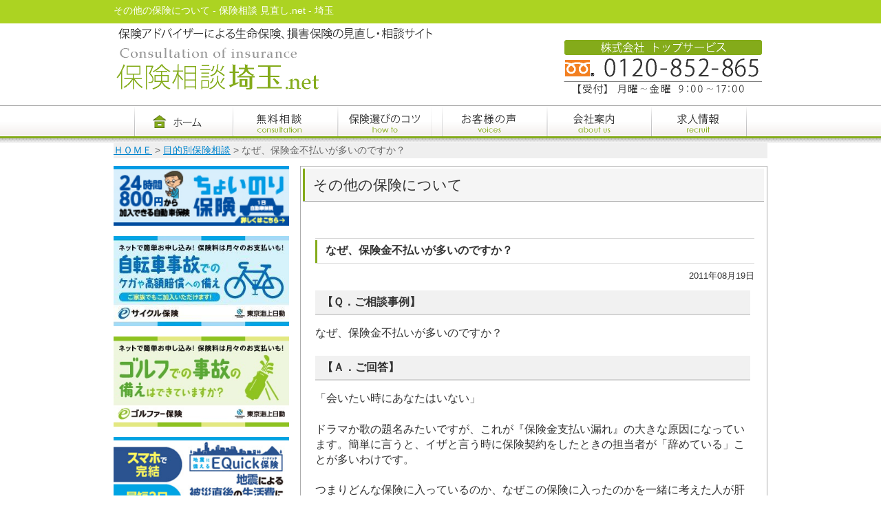

--- FILE ---
content_type: text/html; charset=UTF-8
request_url: http://www.hokensoudan-saitama.net/mokuteki/other/post-425.html
body_size: 6373
content:
<!DOCTYPE html PUBLIC "-//W3C//DTD XHTML 1.0 Transitional//EN"
    "http://www.w3.org/TR/xhtml1/DTD/xhtml1-transitional.dtd">
<html xmlns="http://www.w3.org/1999/xhtml" id="sixapart-standard">
<head>
<meta http-equiv="Content-Type" content="text/html; charset=UTF-8" />
<title>なぜ、保険金不払いが多いのですか？ - 保険相談 見直し.net - 埼玉　|　トップサービス</title>
<meta name="keywords" content="保険相談,保険見直し,埼玉,さいたま" />
<meta name="description" content="保険料の節約・保険の見直し、疑問など・・保険の専門家、FPが無料でお答えいたします。埼玉県さいたま市のトップサービスにご相談下さい。保険相談は通話料無料【0120-852-865】まで。しつこい勧誘は一切いたしません。" />
<link rel="stylesheet" type="text/css" href="http://www.hokensoudan-saitama.net/wp/wp-content/themes/hokensoudan_saitama/style.css" media="screen,print" />
<link rel="alternate" type="application/rss+xml" title="RSSフィード" href="http://www.hokensoudan-saitama.net/feed" />
<script type="text/javascript" src="http://www.hokensoudan-saitama.net/wp/wp-content/themes/hokensoudan_saitama/js/jquery-1.10.0.min.js"></script>
<script type="text/javascript" src="http://www.hokensoudan-saitama.net/wp/wp-content/themes/hokensoudan_saitama/js/jquery_keio.js"></script>
</head>
<body>
<div id="WRAP">

<h1>その他の保険について - 保険相談 見直し.net - 埼玉</h1>

<div id="HEAD">
<div id="head_info"><img src="http://www.hokensoudan-saitama.net/wp/wp-content/themes/hokensoudan_saitama/img-layout/head_info.gif" alt="保険相談　受付案内" width="300" height="102" /></div>
<div id="head_ttl"><img src="http://www.hokensoudan-saitama.net/wp/wp-content/themes/hokensoudan_saitama/img-layout/head_ttl.gif" alt="保険アドバイザーによる生命保険、損害保険の見直し・相談サイト" width="475" height="23" /></div>
<a href="http://www.hokensoudan-saitama.net/"><img src="http://www.hokensoudan-saitama.net/wp/wp-content/themes/hokensoudan_saitama/img-layout/head_logo.gif" alt="保険相談 見直し.net - 埼玉　|　トップサービス" width="338" height="79" /></a>
<!-- #HEAD/ --></div>
<div id="MENU-WRAP">
<div id="MENU">
<ul>
<li><a href="http://www.hokensoudan-saitama.net/"><img src="http://www.hokensoudan-saitama.net/wp/wp-content/themes/hokensoudan_saitama/img-layout/menu00_off.gif" alt="ホーム" width="128" height="45" class="img_o" /></a></li>
<li><a href="http://www.hokensoudan-saitama.net/form-conference.html"><img src="http://www.hokensoudan-saitama.net/wp/wp-content/themes/hokensoudan_saitama/img-layout/menu01_off.gif" alt="無料相談" width="136" height="45" class="img_o" /></a></li>
<li><a href="http://www.hokensoudan-saitama.net/choice.html"><img src="http://www.hokensoudan-saitama.net/wp/wp-content/themes/hokensoudan_saitama/img-layout/menu02_off.gif" alt="保険選びのコツ" width="137" height="45" class="img_o" /></a></li>
<li><a href="http://www.hokensoudan-saitama.net/voice/"><img src="http://www.hokensoudan-saitama.net/wp/wp-content/themes/hokensoudan_saitama/img-layout/menu03_off.gif" alt="お客様の声" width="136" height="45" class="img_o" /></a></li>
<!--<li><a href="http://www.hokensoudan-saitama.net/form-inquiry.html"><img src="http://www.hokensoudan-saitama.net/wp/wp-content/themes/hokensoudan_saitama/img-layout/menu04_off.gif" alt="お問い合わせ" width="136" height="45" class="img_o" /></a></li>-->
<li><a href="http://www.hokensoudan-saitama.net/company.html"><img src="http://www.hokensoudan-saitama.net/wp/wp-content/themes/hokensoudan_saitama/img-layout/menu05_off.gif" alt="会社案内" width="137" height="45" class="img_o" /></a></li>
<li><a href="https://arwrk.net/recruit/c0oqzbnukrq830h" target="_blank"><img src="http://www.hokensoudan-saitama.net/wp/wp-content/themes/hokensoudan_saitama/img-layout/menu06_off.gif" alt="求人情報" width="139" height="45" class="img_o" /></a></li>
</ul>
<!-- #MENU/ --></div>
<!-- #MENU-WRAP/ --></div>
<p class="pan"><a href="http://www.hokensoudan-saitama.net/">ＨＯＭＥ</a> &gt; <a href="http://www.hokensoudan-saitama.net/mokuteki/">目的別保険相談</a> &gt; なぜ、保険金不払いが多いのですか？</p>

<div id="MAIN-PAD">
<div id="CONTENTS">

<h2>その他の保険について</h2>

<div class="page_contents" id="blog_article">


<h3>なぜ、保険金不払いが多いのですか？</h3>
<div class="mt_date">2011年08月19日</div>

	<h4>【Ｑ．ご相談事例】</h4>
<p>なぜ、保険金不払いが多いのですか？</p>
<h4>【Ａ．ご回答】</h4>
<p>「会いたい時にあなたはいない」</p>
<p>ドラマか歌の題名みたいですが、これが『保険金支払い漏れ』の大きな原因になっています。簡単に言うと、イザと言う時に保険契約をしたときの担当者が「辞めている」ことが多いわけです。</p>
<p>つまりどんな保険に入っているのか、なぜこの保険に入ったのかを一緒に考えた人が肝心な時に「いない」、ということなんですね。</p>
<p>もちろん、保険に加入するときはみんな真剣に考えます。毎月の掛け金も大きいし、家族のために！という使命感もありますからね。でも悲しいかな、人間は忘れる動物なのです。</p>
<p>病気やケガ、事故などは多くの人にとって&quot;非日常&quot;なこと。ずーっと憶えている人なんていません。営業の方が辞めますと、新しい担当の方が付くのですが、そこで「引継ぎ」されるのは、名前や住所などの個人情報、それに加入している保険契約情報だけです。</p>
<p>本当に大事なこと、つまり</p>
<p>・お客様が何を一番に心配されて保険に入ったのか？    <br />・なぜ保険金額は○○○○万円なのか？     <br />・なぜその保険種類を選んだのか？</p>
<p>こんなことが、その人が辞めると共に消えてしまうわけです。運が悪いと「もう担当者が３回変わったよ」なんて例も。これじゃ、保険金を漏れなく受け取るのも難しいですよね。</p>
<p>「会いたい時にいつでも会える」これ大事なポイントです。</p>

<p><small>※本記事は、記事作成日時点での情報です。<br />最新の情報とは異なる可能性がありますので、あらかじめご了承ください。</small></p>

<div class="consul">
<div class="consul_btn">
<a href="http://www.hokensoudan-saitama.net/form-conference.html"><img src="http://www.hokensoudan-saitama.net/wp/wp-content/themes/hokensoudan_saitama/img-layout/consul_btn_off.gif" alt="ご相談ご希望の方はこちら" width="293" height="40" class="img_o" /></a>
</div>
<div class="consul_tel"><img src="http://www.hokensoudan-saitama.net/wp/wp-content/themes/hokensoudan_saitama/img-layout/consul_tel.gif" alt="ご相談ご希望の方はこちら" />
</div>
<!-- /.consul --></div>

<div id="cat_list">











<h3>その他の保険の相談事例</h3>
<ul>
<li><a href="http://www.hokensoudan-saitama.net/mokuteki/537.html">埼玉県で自転車保険 義務化へ。おすすめの加入方法は？</a></li>
<li><a href="http://www.hokensoudan-saitama.net/mokuteki/other/post-106.html">年末年始休業日のお知らせ</a></li>
<li><a href="http://www.hokensoudan-saitama.net/mokuteki/other/post-536.html">収入保障保険を選ぶポイントを教えて下さい</a></li>
<li><a href="http://www.hokensoudan-saitama.net/mokuteki/other/post-490.html">薬剤師賠償責任保険について教えて下さい</a></li>
<li><a href="http://www.hokensoudan-saitama.net/mokuteki/other/pta-1.html">PTA賠償責任保険について教えて下さい</a></li>
<li><a href="http://www.hokensoudan-saitama.net/mokuteki/other/post-472.html">医師賠償責任保険について教えて下さい</a></li>
<li><a href="http://www.hokensoudan-saitama.net/mokuteki/other/post-460.html">所得補償保険について教えて下さい</a></li>
<li><a href="http://www.hokensoudan-saitama.net/mokuteki/other/post-426.html">賢い海外旅行保険の入り方を教えて下さい</a></li>
<li><a href="http://www.hokensoudan-saitama.net/mokuteki/other/post-425.html">なぜ、保険金不払いが多いのですか？</a></li>
<li><a href="http://www.hokensoudan-saitama.net/mokuteki/other/post-369.html">指定代理請求特約って何ですか？</a></li>
<li><a href="http://www.hokensoudan-saitama.net/mokuteki/other/post-353.html">保険の場合のクーリングオフについて教えて下さい</a></li>
<li><a href="http://www.hokensoudan-saitama.net/mokuteki/other/post-342.html">保険会社がつぶれたらどうなるのですか？</a></li>
<li><a href="http://www.hokensoudan-saitama.net/mokuteki/other/post-331.html">初日から支払われる通院保険とは？</a></li>
<li><a href="http://www.hokensoudan-saitama.net/mokuteki/other/post-324.html">個人賠償責任保険に加入したい</a></li>
<li><a href="http://www.hokensoudan-saitama.net/mokuteki/other/post-323.html">カードを持っていますが海外旅行保険は必要ですか？</a></li>
<li><a href="http://www.hokensoudan-saitama.net/mokuteki/other/post-316.html">保険会社の安全性はどうやってチェックする？</a></li>
<li><a href="http://www.hokensoudan-saitama.net/mokuteki/other/post-312.html">子どもが誤って友達にケガをさせてしまった・・・。</a></li>
</ul>























</div>

<!-- #page_contents --></div>

<h2>お問い合わせ</h2>
<div id="F-BANA">
<img src="http://www.hokensoudan-saitama.net/wp/wp-content/themes/hokensoudan_saitama/img-layout/toiawase.jpg" alt="皆様からのご相談を心よりお待ちしております。" width="660" height="175" />
<div id="F-BANA_BTN"><a href="http://www.hokensoudan-saitama.net/form-conference.html"><img src="http://www.hokensoudan-saitama.net/wp/wp-content/themes/hokensoudan_saitama/img-layout/toiawase_btn_off.gif" alt="保険の見直し・無料相談" width="310" height="42" class="img_o" /></a>
<!-- ./F-BANA-BTN --></div>
<!-- ./F-BANA --></div>

<div class="tothetopfixed">
<a href="#HEAD"><img src="http://www.hokensoudan-saitama.net/wp/wp-content/themes/hokensoudan_saitama/img-layout/pt_top_off.gif" alt="ページの先頭へ" width="177" height="31" /></a>
</div><!-- /#CONTENTS --></div>

<div id="SIDE">

<div class="side_bana">
<a href="https://tyoinori.jp/qr?cd=63D12000&to=007" target="_blank"><img src="http://www.hokensoudan-saitama.net/wp/wp-content/themes/hokensoudan_saitama/img-layout/bana_choinori.jpg" width="255" alt="ちょいのり保険" /></a>
</div>

<div class="side_bana">
<a href="http://ezoo.jp/e-tmnf/0163D12000T8001000000000000" target="_blank"><img src="http://www.hokensoudan-saitama.net/wp/wp-content/themes/hokensoudan_saitama/img-layout/bana_ecycle.jpg" width="255" alt="eサイクル保険　自転車事故でのケガや高額賠償への備え" /></a>
</div>

<div class="side_bana">
<a href="http://ezoo.jp/e-tmnf/0263D12000T8002000000000000" target="_blank"><img src="http://www.hokensoudan-saitama.net/wp/wp-content/themes/hokensoudan_saitama/img-layout/bana_golf.jpg" width="255" alt="ゴルファー保険　ゴルフでの事故の備え" /></a>
</div>

<div class="side_bana">
<a href="https://www.tokiomarine-nichido.co.jp/service/net/equick/?agency=19e0aa515fcdabe659e2da7a3fc622bfb911611bcef922dab1983d9c223aacc8fca2e5895c06a0913dacf0ab91365e8d" target="_blank"><img src="http://www.hokensoudan-saitama.net/wp/wp-content/themes/hokensoudan_saitama/img-layout/bana_equick.jpg" width="255" alt="ネット加入のイークイック" /></a>
</div>

<div class="side_bana">
<a href="http://maripass.tmnf.jp/app/topmenu?&cd=63D12000T9074" target="_blank"><img src="http://www.hokensoudan-saitama.net/wp/wp-content/themes/hokensoudan_saitama/img-layout/bana_kairyo.gif" width="255" alt="海外旅行保険インターネットご契約サービス" /></a>
</div>

<div class="side_bana">
<a href="https://travel.tokiomarine-nichido.co.jp/ht1733/HT17A1Servlet002?__seamless_id=092303625__02" target="_blank"><img src="http://www.hokensoudan-saitama.net/wp/wp-content/themes/hokensoudan_saitama/img-layout/bana_car.gif" width="255" alt="自動車保険お見積りサービス" /></a>
</div>

<div class="side_bana">
<a href="https://travel.tokiomarine-nichido.co.jp/ht1733/HT17A1Servlet001?__product_category=C01C02C03C08T00N00K01&__disable_appl=S09&__group_flag=1&__seamless_id=092303625__02" target="_blank"><img src="http://www.hokensoudan-saitama.net/wp/wp-content/themes/hokensoudan_saitama/img-layout/bana_shohin.gif" width="255" alt="保険商品のご案内" /></a>
</div>

<div class="side">
<h2><img src="http://www.hokensoudan-saitama.net/wp/wp-content/themes/hokensoudan_saitama/img-layout/side_ttl01.gif" alt="目的別・保険相談" width="245" height="48" /></h2>
<ul >
<li><a href="http://www.hokensoudan-saitama.net/mokuteki/kasai.html">火災保険</a></li>
<li><a href="http://www.hokensoudan-saitama.net/mokuteki/jishin.html">地震保険</a></li>
<li><a href="http://www.hokensoudan-saitama.net/mokuteki/life.html">生命保険</a></li>
<li><a href="http://www.hokensoudan-saitama.net/mokuteki/gakushi.html">学資保険</a></li>
<li><a href="http://www.hokensoudan-saitama.net/mokuteki/iryo.html">医療保険</a></li>
<li><a href="http://www.hokensoudan-saitama.net/mokuteki/gan.html">がん保険</a></li>
<li><a href="http://www.hokensoudan-saitama.net/mokuteki/nenkin.html">年金保険</a></li>
<li><a href="http://www.hokensoudan-saitama.net/mokuteki/car.html">自動車保険</a></li>
<li><a href="http://www.hokensoudan-saitama.net/mokuteki/com.html">企業保険</a></li>
<li><a href="http://www.hokensoudan-saitama.net/mokuteki/other.html">その他の保険</a></li>
</ul>
<!-- /.side --></div>

<div class="side">
<h2><img src="http://www.hokensoudan-saitama.net/wp/wp-content/themes/hokensoudan_saitama/img-layout/side_ttl02.gif" alt="お役立ち情報" width="245" height="48" /></h2>
<ul>
<li><a href="http://www.hokensoudan-saitama.net/info/overview.html">お役立ち情報</a></li>
<li><a href="http://www.hokensoudan-saitama.net/knowledge/list.html">よくある質問</a></li>
<li><a href="http://www.hokensoudan-saitama.net/dictionary/list.html">用語辞典</a></li>
<!--<li><a href="http://www.hokensoudan-saitama.net/link.html">お役立ちリンク</a></li>-->
</ul>
<!-- /.side --></div>

<div class="side_bana">
<a href="https://arwrk.net/recruit/c0oqzbnukrq830h" target="_blank"><img src="http://www.hokensoudan-saitama.net/wp/wp-content/themes/hokensoudan_saitama/img-layout/bana_recruit.jpg" width="255" alt="営業スタッフ募集" /></a>
</div>

<div class="side_bana">
<a href="http://www.mediaison.com/?utm_source=hokensoudan&utm_medium=saitamanet&utm_campaign=%E4%BF%9D%E9%99%BA%E7%9B%B8%E8%AB%87" target="_blank"><img src="http://www.mediaison.com/img-layout/bana_mediaison2_off.gif" width="255" alt="メディエゾン・アメリカトップのがん治療をサポート" /></a>
</div>


<div class="side">
<h2><img src="http://www.hokensoudan-saitama.net/wp/wp-content/themes/hokensoudan_saitama/img-layout/side_ttl03.gif" alt="サイト運営者" width="245" height="48" /></h2>
<div id="side_presi"><a href="http://www.hokensoudan-saitama.net/profile.html"><img src="http://www.hokensoudan-saitama.net/wp/wp-content/themes/hokensoudan_saitama/img-layout/side_presi_off.jpg" alt="代表取締役　藤田 雄生" width="231" height="100" /></a></div>

<h2><img src="http://www.hokensoudan-saitama.net/wp/wp-content/themes/hokensoudan_saitama/img-layout/side_ttl04.gif" alt="運営会社情報" width="245" height="48" /></h2>
<ul>
<li><a href="http://www.hokensoudan-saitama.net/company.html">会社案内</a></li>
<li><a href="http://www.hokensoudan-saitama.net/access.html">アクセスマップ</a></li>
<li><a href="http://www.hokensoudan-saitama.net/staff.html">スタッフ紹介</a></li>
<li><a href="http://www.hokensoudan-saitama.net/form-conference.html">お問い合わせ</a></li>
<li><a href="http://www.hokensoudan-saitama.net/privacy.html">個人情報保護・勧誘方針</a></li>
<li><a href="http://www.hokensoudan-saitama.net/sitemap.html">サイトマップ</a></li>
</ul>

<div class="side_com"><a href="http://www.hokensoudan-saitama.net/company.html"><img src="http://www.hokensoudan-saitama.net/wp/wp-content/themes/hokensoudan_saitama/img-layout/side_com.jpg" alt="株式会社 トップサービス" width="227" height="189" /></a><br />
<a href="http://www.hokensoudan-saitama.net/company.html"><img src="http://www.hokensoudan-saitama.net/wp/wp-content/themes/hokensoudan_saitama/img-layout/side_com.gif" alt="株式会社 トップサービス" width="227" height="43" /></a><br />
</div>
<p>営業時間/<br />
月～金曜 9:00～17:00</p>

<p>〒338-0011<br />
埼玉県さいたま市中央区新中里<br />2-14-25</p>
<p><strong>TEL/ 048-852-5265<br />
FAX/ 048-852-9857</strong></p>

<div id="side_map"><a href="http://www.hokensoudan-saitama.net/access.html"><img src="http://www.hokensoudan-saitama.net/wp/wp-content/themes/hokensoudan_saitama/img-layout/side_map_off.gif" alt="アクセスマップ" width="227" height="31" /></a></div>

<div id="side_topquality"><img src="http://www.hokensoudan-saitama.net/wp/wp-content/themes/hokensoudan_saitama/img-layout/side_topquality.jpg" alt="東京海上トップクォリティ" width="227" height="84" /></div>
<!-- /.side --></div>

<div class="side_bana"><a href="http://www.hokensoudan-homepage.jp/" target="_blank"><img src="http://www.hokensoudan-homepage.jp/img-layout/bana_portal_off.gif" alt="全国保険相談ネットワーク" width="252" height="80" /></a>
</div>

<!-- #SIDE --></div>    
<!-- /#MAIN-PAD --></div>
<div id="top_comment">このホームページは、一般的事項の説明であり、取扱商品、各保険の名称や補償内容等は引受保険会社によって異なります。ご加入の際は保険会社または最寄りの代理店から重要事項説明書等による説明を再度受ける必要があります。ご不明な点等がある場合には、代理店までお問い合わせください。</div>

<div id="FOOTER">
<p>掲載の記事・写真・イラストなど、すべてのコンテンツの無断転写・転載・公衆送信などを禁じます。<br />
Copyright&copy; 
<script type="text/javascript">
document.write(new Date().getFullYear());
</script>
 <a href="http://www.hokensoudan-saitama.net/">保険相談 見直し.net - 埼玉　|　トップサービス</a> All Rights Reserved. / Powered by <a href="http://www.keio-web.com/" target="_blank">京応保険設計</a></p>

<script>
  (function(i,s,o,g,r,a,m){i['GoogleAnalyticsObject']=r;i[r]=i[r]||function(){
  (i[r].q=i[r].q||[]).push(arguments)},i[r].l=1*new Date();a=s.createElement(o),
  m=s.getElementsByTagName(o)[0];a.async=1;a.src=g;m.parentNode.insertBefore(a,m)
  })(window,document,'script','//www.google-analytics.com/analytics.js','ga');

  ga('create', 'UA-16872172-1', 'hokensoudan-saitama.net');
  ga('send', 'pageview');

</script>
<!-- Global site tag (gtag.js) - Google Analytics -->
<script async src="https://www.googletagmanager.com/gtag/js?id=G-E1FQM1P2TX"></script>
<script>
  window.dataLayer = window.dataLayer || [];
  function gtag(){dataLayer.push(arguments);}
  gtag('js', new Date());

  gtag('config', 'G-E1FQM1P2TX');
</script>

<!-- #FOOTER --></div>
<!-- #WRAP --></div>
</body>
</html><!-- WP Fastest Cache file was created in 0.048 seconds, on 2026年1月22日 @ 6:42 PM --><!-- need to refresh to see cached version -->

--- FILE ---
content_type: text/css
request_url: http://www.hokensoudan-saitama.net/wp/wp-content/themes/hokensoudan_saitama/style.css
body_size: 6126
content:
/*
Theme Name: hokensoudan_saitama
template: twentyfifteen
*/

@charset "utf-8";

/*
@import url(<$mt:StaticWebPath$>themes-base/blog.css);
@import url(<$mt:StaticWebPath$>themes/minimalist-red/screen.css);
*/

/*___________ 基本設定 ___________ */
body,div,dl,dt,dd,ul,ol,li,h1,h2,h3,h4,h5,h6,pre,form,fieldset,input,textarea,p,blockquote,th,td {
	margin: 0;
	padding: 0;
}
body {
	text-align:center;
	font-family: 'メイリオ',Meiryo,'Hiragino Kaku Gothic Pro', 'ヒラギノ角ゴ Pro W3', 'ＭＳ Ｐゴシック', sans-serif;
	color: #333;
	line-height: 1.4em;
}
strong {

}
h1,h2,h3,h4,h5,h6 {
	font-size: 100%;
}
table {
	border-collapse: collapse;
	border-spacing: 0;
}
caption,th {
	text-align: left;
}

p,pre {
	margin-bottom: 1.4em;
}
li {
	list-style-type: none;
}
.center { text-align:center; }
.flo-r { float:right; }
.txt-r { text-align:right; }
/* ____ リンクテキスト ____ */
a {
	color: #0084cd;
	text-decoration: underline;
}
a:visited {
	color: #062c70;
	text-decoration: underline;
}
a:hover,
a:active, 		/* for IE (Keyboard) */
a:focus {		/* for Netscape (Keyboard) */
	color: #062c70;
	text-decoration: none;
}
/* ____ テキストカラー ____ */
.red {	color: #CC0000;}
.bg_yellow { background:#ffff00; }


/*___________ レイアウト設計 ___________ */
/*___________ 【HEADER】 ___________ */
h1 {
	color: #fff;
	font-weight: normal;
	font-size: 87%;
	width:950px;
	height: 33px;
	margin: 0 auto;
	padding: 4px 0 2px 0;
}
#WRAP {
	margin:0;
	padding: 0;
	text-align: left;
	overflow: hidden;
	_zoom: 1;
	background: #FFF url(img-layout/body_bg.gif) repeat-x top;
}

#HEAD {
	width: 950px;
	margin: 0 auto;
	padding: 0 0 12px 0;
	position: relative;
}
#head_info {
	float: right;
	padding: 0;
}

#HEAD-WRAP {
	clear: both;
	padding: 0;
	background: url(img-layout/head_img_bg.jpg) no-repeat center top;
	}
#HEAD-IMG {
	width: 950px;
	margin: 0 auto;
	position: relative;
	overflow: hidden;
	_zoom: 1;
}
#HEAD-BTN {
	position: absolute;
	top: 133px;
	left: 405px;
}

#MENU-WRAP {
	background: url(img-layout/menu_bg.gif) repeat-x top;
	}
#MENU {
	width: 890px;
	height: 55px;
	margin: 0 auto;
}
#MENU ul {
	display: flex;
	justify-content: space-between;
}
#MENU ul li {
	/*float: left;*/
	margin: 0;
    vertical-align: top;
    line-height: 0;
}
/*___________ 【MAIN】 ___________ */
#MAIN {
	background: url(img-layout/head_bg.gif) repeat-x top;
	clear: both;
	margin: 0 auto;
	padding: 0;
}
#MAIN-PAD {
	clear: both;
	width:950px;
	margin: 0 auto;
	padding-top: 5px;
}

/*___________ 【CONTENTS】基本設計 ___________ */
#contents_wrap {
	width:679px;
	float:right;
overflow: hidden;
_zoom:1;
}
#CONTENTS {
	width:674px;
	float:right;
/*	overflow: hidden;*/
	_zoom:1;
	background: #fff;
	border-top: 1px solid #acacac;
	border-right: 1px solid #acacac;
	border-bottom: 3px solid #acacac;
	border-left: 1px solid #acacac;
	margin: 6px 0 60px 0;
	padding: 3px 0 0 3px;
	position: relative;
}
.pan {
	width:950px;
	font-size: 85%;
	color: #666666;
	background-color: #efefef;
	margin: 0 auto;
}
.tothetopfixed {
	text-align: right;
	padding: 15px 0 0 0;
	position: absolute;
	right: -1px;
	bottom: -31px;
}
#CONTENTS h2 {
	padding: 13px 0 13px 15px;
	margin: 0 0 15px 0;
	background: url(img-layout/h2_bg.gif) no-repeat left center;
	font-size: 130%;
	font-weight: normal;
	clear: both;
}
#CONTENTS h2#page_head {
	background: none;
	padding: 0 0 12px;
}
#CONTENTS h3 {
	clear: both;
	background: url(img-layout/h3_bg.gif) no-repeat left top;
	border-bottom: 1px solid #d9d9d9;
	padding: 7px 0 7px 15px;
	margin: 20px 0 7px 0;
}
#CONTENTS h4 {
	background-color: #f1f1f1;
	margin: 10px 6px 15px 0;
	padding: 6px 0 6px 10px;
	border-bottom: 2px solid #d4d4d4;
}
#CONTENTS h5 {
	background: #f1f1f1;
	padding: 3px 0 3px 10px;
	margin: 5px 0 10px;
}

.page_contents {
	overflow: hidden;
	_zoom: 1;
	padding: 18px 18px 35px 18px;
	}

#CONTENTS a.pagelink {
	padding-left: 20px;
	background: url(img-layout/pt01_off.gif) no-repeat left center;
}

/* コンテンツ区切り */
.pagetop {
	margin: 20px 0 5px 0;
	padding: 0 10px 0 15px;
	float: right;
	background: url(img-layout/pt_top.gif) no-repeat left center;
}

.mt_date {
	text-align: right;
	font-size: 80%;
}

/*___________ 【CONTENTS】表設計 ___________ */
.main-table table {
	margin: 10px auto 10px auto;
	padding: 1px;
}
.main-table tr,.main-table th,.main-table td {
	padding: 12px 8px;
}
.main-table th {
	background-color: #f1f1f1;
	font-weight: normal;
	border: 1px solid #d4d4d4;

}
.main-table td {
	background-color: #FFFFFF;
	text-align: left;
	border: 1px solid #d4d4d4;
}
/*___________ 【SIDE】 ___________ */
#SIDE {
	width:255px;
	float:left;
	padding: 0;
	margin: 6px 0 25px 0;
/*	font-size: 90%;*/
}
#SIDE h2 {
	padding: 0;
	margin: 0;
	text-align: center;
/*	width: 197px;*/
}
#SIDE h3 {
	margin: 10px 10px 5px 10px;
	text-align: left;
	border-bottom: 1px solid #acacac;
    border-left: 3px solid #006a2b;
	padding: 3px 0 3px 12px;
	}
.side {
	background: #fff;
	border-top: 1px solid #acacac;
	border-right: 1px solid #acacac;
	border-bottom: 3px solid #acacac;
	border-left: 1px solid #acacac;
	padding: 2px;
	margin-bottom: 15px;
	}
.side p {
	margin: 0;
	padding: 5px 8px 8px 10px;
}
.side_bana {
	padding: 0 0 15px 0;
	text-align: center;
}
.side_blog {
	padding: 0;
	text-align: center;
    margin: 0 0 15px 0;
}
.side_voice {
	padding: 0;
	text-align: center;
	background: #fff;
    border-left: 4px solid #fae7dc;
    border-right: 4px solid #fae7dc;
    border-bottom: 4px solid #fae7dc;
    margin: 0 0 15px 0;
	text-align: left;
}
#side_presi {
	padding: 10px 0 20px 10px;
	text-align: left;
}
.side_com {
	padding: 5px 0 0 10px;
	text-align: left;
}
.side_tel {
	padding: 0;
	text-align: center;
}
#side_map {
	padding: 10px 0 15px 0;
	text-align: center;
}
#side_topquality {
	padding: 10px 0 10px 10px;
	text-align: left;
}
.site_ttl {
	font-weight: bold;
	margin: 5px 10px 5px 10px;
	border-bottom: 2px solid #4EA100;
}
.side_break {
	border-top: 1px solid #acacac;
        height:1px;
       	margin-bottom: 15px;
}
.side_break hr {
	display: none;
}
#SIDE ul {
	margin: 0;
	padding: 2px 15px 15px 15px;
}
#SIDE li {
	margin: 0;
	padding: 0;
}
#SIDE li a {
	display: block;
	width: 207px;
	padding: 7px 0 7px 20px;
	background:url(img-layout/pt01_off.gif) no-repeat left center;
	border-bottom: 1px solid #acacac;
	overflow: hidden;
	_zoom:1;
}
#SIDE li a:hover,
#SIDE li a:active, /* for IE (Keyboard) */
#SIDE li a:focus { /* for Netscape (Keyboard) */
	margin: 0;
	background: #fff url(img-layout/pt01_on.gif) no-repeat left center;
}
.fb-like-box {
	background: #fff;
    margin-bottom: 15px;
    border-bottom: 3px solid #808080;
}
#side_official {
	padding: 10px 0px 10px 0px;
}

/*___________ 【FOOTER】 ___________ */
#F-MENU {
	clear: both;
	width: 870px;
	margin: 20px auto 0 auto;
	padding: 10px 0;
	border-top: 2px solid #b2b2b2;
	font-size: 80%;
	text-align: center;
}
#F-MENU p {
	margin: 0;
	padding: 0;
}
#F-BANA {
	padding: 10px 0 10px 10px;
	position: relative;
	overflow: hidden;
	_zoom: 1;
	}
#F-BANA_BTN {
	position: absolute;
	top: 134px;
	left: 16px;
	}

#FOOTER {
	clear: both;
	color: #fff;
	text-align: center;
	margin: 0 auto;
	padding: 8px 0 8px 0;
	background: #84ab1a;
	font-size: 80%;
}
#FOOTER p {
	margin: 0;
	padding: 0;
}
#FOOTER a {
	color: #fff;
	text-decoration: none;
}
#FOOTER a:visited {
	color: #fff;
	text-decoration: none;
}
#FOOTER a:hover,
#FOOTER a:active, 		/* for IE (Keyboard) */
#FOOTER a:focus {		/* for Netscape (Keyboard) */
	color: #fff;
	text-decoration: underline;
}

   
/*___________ 固定設定 ___________ */
/* ____ フロートボックス解除用。htmlでは<br class="clear" />で使用 ____ */
.clear {
	clear:both;
}

/* ____ 画像設定 ____ */
img {
	border:0;
	vertical-align: top;
}

/*___________ 【CONTENTS】ページ送り ___________ */
.wp-pagenavi {
	line-height: 120%;
	text-align: center;
	padding: 20px 0;
}
.wp-pagenavi a {
	color: #666;
	text-decoration: none;
	border: 1px solid #CCCCCC;
	padding: 5px 7px;
	margin: 3px;
}
.wp-pagenavi .current {
	padding: 5px 7px;
	margin: 3px;
}
.wp-pagenavi a.nextpostslink {
	background: url(../img-layout/smaph_pt.png) no-repeat right center;
	padding: 2px 13px 2px 4px;
	border: 1px solid #CCCCCC;
}
.wp-pagenavi a.previouspostslink {
	background: url(../img-layout/smaph_pt2.png) no-repeat left center;
	padding: 2px 4px 2px 13px;
	border: 1px solid #CCCCCC;
}
.wp-pagenavi a.last {
	background: url(../img-layout/smaph_pt.png) no-repeat right center;
	padding: 2px 13px 2px 4px;
	border: 1px solid #CCCCCC;
}
.wp-pagenavi a.first {
	background: url(../img-layout/smaph_pt2.png) no-repeat left center;
	padding: 2px 4px 2px 13px;
	border: 1px solid #CCCCCC;
}
.wp-pagenavi a:hover,
.wp-pagenavi a:active, 		/* for IE (Keyboard) */
.wp-pagenavi a:focus {		/* for Netscape (Keyboard) */
	color: #FFFFFF;
	background-color: #166AA9;
	border: 1px solid #CCCCCC;
}

/*___________ 【CONTENTS】ブログリストページ ___________ */

#cat_list ul {
	width: 640px;
	padding: 0 0 10px 0;
}
#cat_list ul li {
	margin: 0 5px 5px 0;
}
#cat_list li a {
	display: block;
	background: url(img-layout/pt01_off.gif) no-repeat 3px center;
	padding: 5px 0 5px 25px;
}
#cat_list li a:hover,
#cat_list li a:active,
#cat_list li a:focus {
	background: url(img-layout/pt01_on.gif) no-repeat 3px center;	
}

.contents_link {
	clear: both;
	padding: 0 0 0 0;
}
.contents_link ul {
	padding: 0 10px;
}
.contents_link ul li {
	padding: 10px 0;
}
.contents_link a {
	background: url(img-layout/pt.gif) no-repeat left center;
	padding: 0 0 0 20px;
}
.contents_link a:hover,
.contents_link a:active,
.contents_link a:focus {
	background: url(img-layout/pt_o.gif) no-repeat left center;	
}
.consul {
	clear: both;
	overflow: hidden;
	_zoom: 1;
	padding: 10px 0 30px 0;
}
.consul .consul_btn {
	float: left;
	padding: 10px 22px 0 0;
	width: 296px;
}
.consul .consul_tel {
	float: left;
	padding: 0;
	width: 310px;
}

.mt_entry {
	padding: 0 0 30px 0;
}
.asset-footer {
	text-align: right;
	padding: 10px 0 20px 0;
}
.asset-footer ul#staffinfo_cat li a {
	background: url(img-layout/folder-orange.gif) no-repeat left center;	
	padding: 5px 0 5px 20px;
}


/*___________ 【CONTENTS】ページ内サブナビ ___________ */
ul#page_subnavi {
	overflow: hidden;
	zoom:1;
	padding: 10px 0 10px 0;
}
ul#page_subnavi li {
	float: left;
	width: 206px;
	padding: 10px 8px 0 0;
}
ul#page_subnavi li#end {
	padding: 10px 0 0 0;
}

/*-- スマフォ用 --*/
ul#page_subnavi_smapho {
display: none;
}

/*___________ 【CONTENTS】トップページ ___________ */
h2#top_voice_ttl {
	position: relative;
}
.top_voice_backno {
	position: absolute;
	left: 465px;
	top: 12px;
}

#top_voice p {
/*	width: 195px;*/
	margin: 10px auto;
}
#top_voice .voice_img {
	float: left;
	width: 200px;
}
#top_voice .voice_txt {
	float: left;
	width: 417px;
	padding: 0 0 0 15px;
}
#top_voice .read {
	text-align: right;
}

#top_voice .voice_block {
/*	float: left;
	width: 200px;
	height: 280px;*/
	clear: both;
	background: #f5f4f0;
	margin: 0 0 20px 0;
	padding: 3px;
	overflow: hidden;
	_zoom: 1;
}
#top_voice > .voice_block {
/*	min-height: 280px;
	height: auto;*/
}
#top_voice .voice_block#end {
	margin: 0;
}

#top_genre ul {
	overflow: hidden;
	_zoom: 1;
	width: 640px;
	padding: 0 0 10px 0;
}
#top_genre ul li {
	width: 155px;
	float: left;
	margin: 0 5px 10px 0;
}
#top_genre p {
	clear: both;
}
#top_news li a {
	display: block;
	background: url(img-layout/pt01_off.gif) no-repeat left center;
	border-bottom: 1px solid #d9d9d9;
	padding: 7px 0 7px 23px;
}
#top_columns li a {
	display: block;
	border-bottom: 1px solid #d9d9d9;
	padding: 12px 0 12px 40px;
}
#top_columns li#life a { background: url(img-layout/icon_heart.png) no-repeat left center; }
#top_columns li#car a { background: url(img-layout/icon_autos.png) no-repeat left center; }
#top_columns li#fire a { background: url(img-layout/icon_fire.png) no-repeat left center; }
#top_news li a:hover,
#top_news li a:active,
#top_news li a:focus {
	background: url(img-layout/pt01_on.gif) no-repeat left center;	
}
#top_nagare {
	overflow: hidden;
	_zoom: 1;
	width: 640px;
}
#top_nagare h3 {
	border: none;
	padding: 0;
	margin: 0 0 10px 0;
}
#top_nagare_l {
	width: 261px;
	padding: 0 27px 30px 0;
	float: left
}
#top_nagare_l li.next {
	background: url(img-layout/next.gif) no-repeat center bottom;
	padding: 0 0 20px 0;
}
#top_nagare_l li#yoyaku {
	position: relative;
}
#top_nagare_l #yoyaku_btn {
	position: absolute;
	top: 93px;
	left: 10px;	
}
#top_nagare_r {
	width: 352px;
	float: right;
	padding: 0 0 30px 0;
}

#SENDAI-BANA {
overflow: hidden;
_zoom:1;
background: #fff;
/*border-top: 1px solid #acacac;
border-right: 1px solid #acacac;
border-bottom: 3px solid #acacac;
border-left: 1px solid #acacac;*/
	padding: 80px 0 0 22px;
	margin: 6px 0 15px 0px;
	position: relative;
	width: 658px;
	height: 57px;
	background:url(img-layout/top_sendai_bg.jpg) no-repeat left top;
}
#SENDAI-BANA_BTN {
	position: absolute;
	top: 45px;
	left: 22px;
	}
.freedial {
	padding: 0 0 0 25px;
	background:url(img-layout/freedial.gif) no-repeat left center;
    }
#top_comment {
	clear:both;
	width:780px;
	font-size:85%;
	margin:0 auto 30px;
	padding:10px 50px;
	background:#f1f1f1;
	line-height:145%;
}
#anshinmv_l {
	float:left;
	width:340px;
	height:216px;
}
#anshinmv_r {
	float:left;
}


/*___________ 【CONTENTS】サイトマップ リンク___________ */
.sitemap ul{
	margin: 0 0 20px 30px;
}
#link ul{
	margin: 0 0 0 15px;
}
.sitemap li{
	padding: 5px 0;
}
#link li{
	line-height: 120%;
	padding: 10px 0 10px 0;
}
#link p {
	padding: 0 0 0 50px;
} 
.sitemap li a,
#link li a {
	background: url(img-layout/pt01_off.gif) no-repeat left center;
	padding: 0 0 0 20px;
}
.sitemap li a:hover,
.sitemap li a:active, 		/* for IE (Keyboard) */
.sitemap li a:focus,
#link li a:hover,
#link li a:active, 		/* for IE (Keyboard) */
#link li a:focus {
	padding: 0 0 0 20px;
	background: url(img-layout/pt01_on.gif) no-repeat left center;
}

/*___________ 【CONTENTS】無料相談 ___________ */
#page_form {
	padding-bottom: 0;
padding-top: 0;
}
#page_form h3 {
	padding:0;
/*	margin-top: 20px;*/
	background: none;
	height: auto;
	border: none;
	}
#page_form h5 {
	font-size: 16px;
	}
#page_form form {
	padding-bottom: 20px;
}

#page_form table {
	clear: both;
}
#page_form .ilst {
	float: right;
	padding-left: 15px;
}
#page_form .form_intro {
/*	width: 600px;*/
	padding: 0 0 35px 15px;
	overflow: hidden;
	zoom:1;
	}
#page_form .form_intro h4 {
	background: none;
	padding: 0;
	margin: 0;
	width: 310px;
	float: left;
	border: none;
	}
#page_form .form_intro h4 img {
	padding: 0 0 10px 0;
}
#page_form .form_intro p {
	width: 290px;
	float: left;
	margin: 0;
	}

.faxno {
	font-size: 25px;
	padding: 5px;
}

.inquiry_mail a {
	background: url(img-layout/mail.gif) no-repeat left center;
	padding: 20px 0 20px 40px;
	margin: 0 0 0 40px;
	display: inline-block;
	font-size: 140%;
}



/*___________ 【CONTENTS】company.html ___________ */

.company_img {
	text-align: center;
	padding: 0 0 30px 0;
}
#policy_box p {
padding-left: 20px;
}
#policy_box ul {
	padding: 10px;
	margin-left: 10px;
	background: #EDF8F0;
	}
#policy_box li {
	padding: 3px 5px;
	font-size: 14px;
	line-height: 1.5em;
	border-bottom:#999 1px dashed;
	margin-bottom:10px;
}

.staff_block {
	overflow: hidden;
	zoom:1;
	padding: 0 0 20px 0;
}
.staff_block .pic {
	float: left;
	margin: 20px 25px 10px 0;
}
.staff_block .main {
	width: 330px;
	float: left;
	padding: 10px 0 0 0;
}
#page_staff_img {
	padding: 20px 0 20px 0;
}
#page_staff h5 {
	width: 330px;
	margin: 10px 0;
}
#staff_navi ul {
	padding: 0px 0px 20px 0px;
	overflow: hidden;
	_zoom: 1;
}
#staff_navi ul li a {
	float: left;
	display: block;
	padding: 4px 10px 4px 30px;
	background: #f4f0ee url(img-layout/pt01_off.gif) no-repeat 6px 8px;
    border: 1px solid #f58021;
    margin: 0 10px 0 0;
	text-decoration: none;
	color: #333;
}
#staff_navi ul li a:hover,
#staff_navi ul li a:active, 		/* for IE (Keyboard) */
#staff_navi ul li a:focus {		/* for Netscape (Keyboard) */
	background: #f4f0ee url(img-layout/pt01_on.gif) no-repeat 6px 10px;
	text-decoration: none;
}
#page_staff ul#group {
	padding: 20px 0px 0px 0px;
	overflow: hidden;
	zoom:1;
}
#page_staff ul#group li {
	float: left;
	margin : 5px 0 5px 30px;
}
#page_staff ul#group li a {
	font-size: 16px;
	padding: 5px 0 3px 28px;
	text-decoration: none;
	background:url(img-layout/pt01_off.gif) no-repeat 2px 4px;
}
#page_staff ul#group li a:hover,
#page_staff ul#group li a:active, /* for IE (Keyboard) */
#page_staff ul#group li a:focus { /* for Netscape (Keyboard) */
	color: #0066CC;
	background-color: #ecf3ff;
	margin: 0;
	background:url(img-layout/pt01_on.gif) no-repeat 2px 4px
}
.access_map {
	padding-bottom: 20px;
}
#page_access iframe {
margin-top: 20px;
}

/*___________ 【CONTENTS】profile.html ___________ */
.profile table {
	text-align: left;
}
.profile_tbl {
	margin: 10px 0 20px 0;
	width: 370px;
}
.profile_img {
	padding: 10px 10px 10px 10px;
	float: right;
}
.com_name {
	color: #166AA9;
	font-weight: bold;
}
.presi_name {
	font-weight: bold;
}

/*___________ 【CONTENTS】coice.html ___________ */
#choice_contents {
}
#choice_contents ul {
	overflow: hidden;
	zoom:1;
	padding: 10px 0 30px 0;
}
#choice_contents ul li {
	float: left;
	width: 206px;
	padding: 10px 5px 0 0;
}
.choice_img {
	text-align: center;
	padding: 0 0 30px 0;
}

/*___________ 【CONTENTS】mokuteki/ ___________ */
.mokuteki_img {
	float: right;
	padding: 0 0 20px 20px;
}

/*___________ 【CONTENTS】network ___________ */
#F-NETWORK {
	padding: 10px 0px;
	margin: 0 0 12px;
	border-top: 1px solid #B2B2B2;
	clear: both;
}
#F-NETWORK p {
background: #f1f1f1;
font-weight: bold;
padding: 5px 15px;
}
#F-NETWORK dl {
	font-size: 87%;
	clear: both;
	padding: 0 10px;
	margin: 0 10px;
	overflow: hidden;
	_zoom: 1;
}
#F-NETWORK dt {
	float: left;
	width: 80px;
}
#F-NETWORK dd {
	float: left;
width: 530px;
	border-left: 1px solid #666666;
	padding: 0 0 0 10px;
	margin: 2px 0;
}
#F-NETWORK dd a {
/*white-space: nowrap;*/
}
/*___________ 【CONTENTS】sp_inform ___________ */

.sp_inform {
	overflow: hidden;
	_zoom: 1;
	padding: 10px;
margin-bottom: 30px;
	background: #F3FCFF;
        border: 1px solid #80C8E8;
	}
#CONTENTS .sp_inform h3 {
	clear: both;
color: #31479F;
	background: url(img-layout/h3_bg.gif) no-repeat left top;
	border-bottom: 1px solid #d9d9d9;
	padding: 7px 0 7px 20px;
	margin: 0px 0 15px 0;
}
#CONTENTS .sp_inform p {
	padding: 0 15px;
margin-bottom: 10px;
}
.sp_inform a#form_btn {
	float: right;
	font-weight: bold;
	display: block;
	background: url(img-layout/pt01.gif) #F1F1F1 no-repeat 12px center;
	border:1px solid #A9A9A9;
	width: 170px;
	text-align: center;
	padding: 3px 0 3px 10px;
}

.asset-overview {
padding-bottom: 20px;
}
#CONTENTS .asset-overview p {
margin-bottom: 10px;
}

/*___________ 【CONTENTS】clinic ___________ */
#CONTENTS .clinic_nagare h4 {
	border: none;
margin: 0 0 0 15px;
}
#CONTENTS h4#c01 {
	background: url(img-layout/clinic01.gif) no-repeat left center;
	padding: 10px 0 10px 40px;
}
#CONTENTS h4#c02 {
	background: url(img-layout/clinic02.gif) no-repeat left center;
	padding: 10px 0 10px 40px;
}
#CONTENTS h4#c03 {
	background: url(img-layout/clinic03.gif) no-repeat left center;
	padding: 10px 0 10px 40px;
}
#CONTENTS h4#c04 {
	background: url(img-layout/clinic04.gif) no-repeat left center;
	padding: 10px 0 10px 40px;
}
#CONTENTS h4#c05 {
	background: url(img-layout/clinic05.gif) no-repeat left center;
	padding: 10px 0 10px 40px;
}
#CONTENTS h4#c06 {
	background: url(img-layout/clinic06.gif) no-repeat left center;
	padding: 10px 0 10px 40px;
}
#CONTENTS h4#c07 {
	background: url(img-layout/clinic07.gif) no-repeat left center;
	padding: 10px 0 10px 40px;
}
#CONTENTS h4#c08 {
	background: url(img-layout/clinic08.gif) no-repeat left center;
	padding: 10px 0 10px 40px;
}
#CONTENTS h4#c09 {
	background: url(img-layout/clinic09.gif) no-repeat left center;
	padding: 10px 0 10px 40px;
}
.clinic_nagare {
	margin: 10px 0 0 0;
	overflow: hidden;
	zoom: 1;
	background: #fffbf0;
}
.clinic_nagare p {
	padding: 0 0 8px 35px;
}
.clinic_nagare .flo-r {
	padding: 0 10px;
}
.clinic_next {
	background: url(img-layout/clinic_next.gif) no-repeat center;
	height: 38px;
}
.clinic_next hr {
	display: none;
}
p.clinic_ilst {
float: right;
padding: 8px 0 0 0;
margin: 0;
width: 120px;
}
.clinic_ilst2 {
padding-left: 40px;
}

#clinic_tel {
	background: url(img-layout/clinic_tel.gif) no-repeat left center;
	padding: 10px 0 8px 40px;
	margin: 0 0 0 40px;
}
#clinic_mail {
	background: url(img-layout/clinic_mail.gif) no-repeat left center;
	padding: 10px 0 10px 40px;
	margin: 0 0 0 40px;
}
.clinic_fdial {
	font-size: 32px;
}

/*___________ 【category_top】 ___________ */
#landing_page h2{
	font-weight: bold;
}
#landing_page h3{
	font-size: 21px;
	margin: 0 0 20px 0;
}
#landing_page p{
	margin-bottom: 25px;
}
#landing_page .contents_box{
	margin-bottom: 60px;
}
#landing_page strong{
	background-color: #FFF100;
	padding: 2px;
}

/*__ インフォメーション枠追記20191015 __*/
#top_info{
	margin: 6px auto 15px;
	padding:5px 15px;
	width:950px;
	border: #ED090D solid 1px;
	background:#FFFFFF;
	box-sizing: border-box;
}
#top_info p{
	margin: 6px 0px 10px;
}
#top_info em{
	display:block;
	color: #ED090D;
	margin:10px 0;
	font-style:normal;
	font-weight:bold;
}

--- FILE ---
content_type: text/plain
request_url: https://www.google-analytics.com/j/collect?v=1&_v=j102&a=883523794&t=pageview&_s=1&dl=http%3A%2F%2Fwww.hokensoudan-saitama.net%2Fmokuteki%2Fother%2Fpost-425.html&ul=en-us%40posix&dt=%E3%81%AA%E3%81%9C%E3%80%81%E4%BF%9D%E9%99%BA%E9%87%91%E4%B8%8D%E6%89%95%E3%81%84%E3%81%8C%E5%A4%9A%E3%81%84%E3%81%AE%E3%81%A7%E3%81%99%E3%81%8B%EF%BC%9F%20-%20%E4%BF%9D%E9%99%BA%E7%9B%B8%E8%AB%87%20%E8%A6%8B%E7%9B%B4%E3%81%97.net%20-%20%E5%9F%BC%E7%8E%89%E3%80%80%7C%E3%80%80%E3%83%88%E3%83%83%E3%83%97%E3%82%B5%E3%83%BC%E3%83%93%E3%82%B9&sr=1280x720&vp=1280x720&_u=IADAAAABAAAAACAAI~&jid=1546414582&gjid=179244740&cid=1308776015.1769074941&tid=UA-16872172-1&_gid=498519314.1769074941&_r=1&_slc=1&z=1145766612
body_size: -553
content:
2,cG-1J53ME21RY